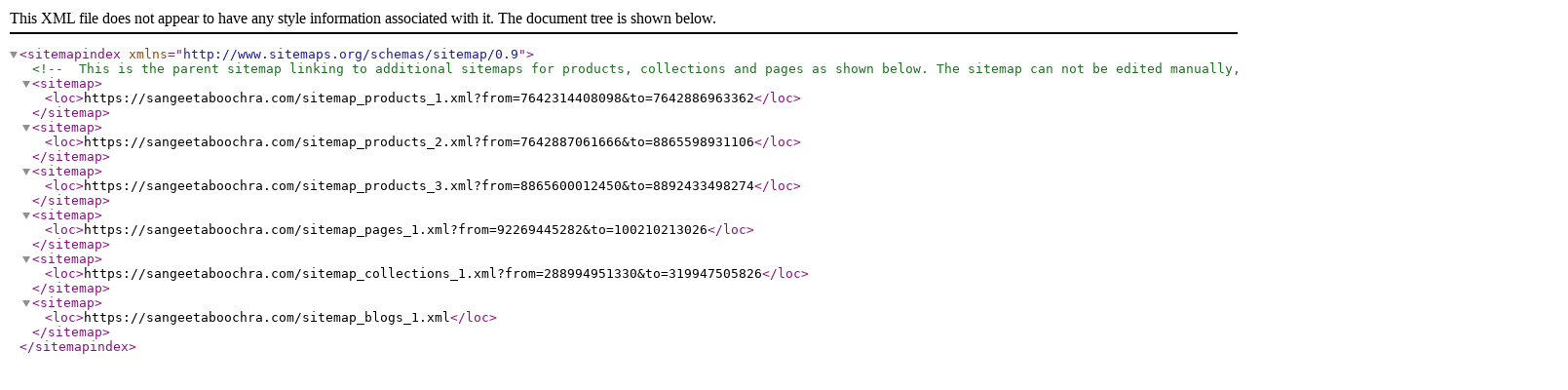

--- FILE ---
content_type: application/xml; charset=utf-8
request_url: https://sangeetaboochra.com/sitemap.xml
body_size: -304
content:
<?xml version="1.0" encoding="UTF-8"?>
<sitemapindex xmlns="http://www.sitemaps.org/schemas/sitemap/0.9">
  <!-- This is the parent sitemap linking to additional sitemaps for products, collections and pages as shown below. The sitemap can not be edited manually, but is kept up to date in real time. -->
  <sitemap>
    <loc>https://sangeetaboochra.com/sitemap_products_1.xml?from=7642314408098&amp;to=7642886963362</loc>
  </sitemap>
  <sitemap>
    <loc>https://sangeetaboochra.com/sitemap_products_2.xml?from=7642887061666&amp;to=8865598931106</loc>
  </sitemap>
  <sitemap>
    <loc>https://sangeetaboochra.com/sitemap_products_3.xml?from=8865600012450&amp;to=8892433498274</loc>
  </sitemap>
  <sitemap>
    <loc>https://sangeetaboochra.com/sitemap_pages_1.xml?from=92269445282&amp;to=100210213026</loc>
  </sitemap>
  <sitemap>
    <loc>https://sangeetaboochra.com/sitemap_collections_1.xml?from=288994951330&amp;to=319947505826</loc>
  </sitemap>
  <sitemap>
    <loc>https://sangeetaboochra.com/sitemap_blogs_1.xml</loc>
  </sitemap>
</sitemapindex>
